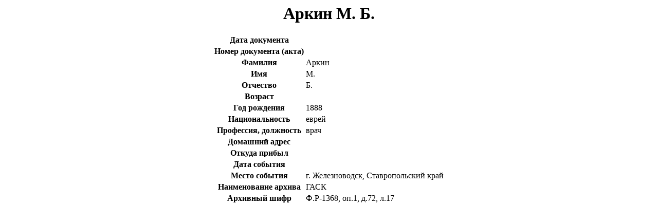

--- FILE ---
content_type: text/html; charset=UTF-8
request_url: http://zhertvy-fashizma.stavarhiv.ru/web/index.php?r=site%2Fview&id=7560
body_size: 559
content:
<style>
    .text-center {
        text-align: center;
    }
    
    table {
        margin: auto;
    }
    
</style>
<div class="victim-view text-center">

    <h1>Аркин М. Б.</h1>

    <table id="w0" class="table table-striped table-bordered detail-view"><tr><th>Дата документа</th><td></td></tr>
<tr><th>Номер документа (акта)</th><td></td></tr>
<tr><th>Фамилия</th><td>Аркин</td></tr>
<tr><th>Имя</th><td>М.</td></tr>
<tr><th>Отчество</th><td>Б.</td></tr>
<tr><th>Возраст</th><td></td></tr>
<tr><th>Год рождения</th><td>1888</td></tr>
<tr><th>Национальность</th><td>еврей</td></tr>
<tr><th>Профессия, должность</th><td>врач</td></tr>
<tr><th>Домашний адрес</th><td></td></tr>
<tr><th>Откуда прибыл</th><td></td></tr>
<tr><th>Дата события</th><td></td></tr>
<tr><th>Место события</th><td>г. Железноводск, Ставропольский край</td></tr>
<tr><th>Наименование архива</th><td>ГАСК</td></tr>
<tr><th>Архивный шифр</th><td>Ф.Р-1368, оп.1, д.72, л.17</td></tr></table>
</div>